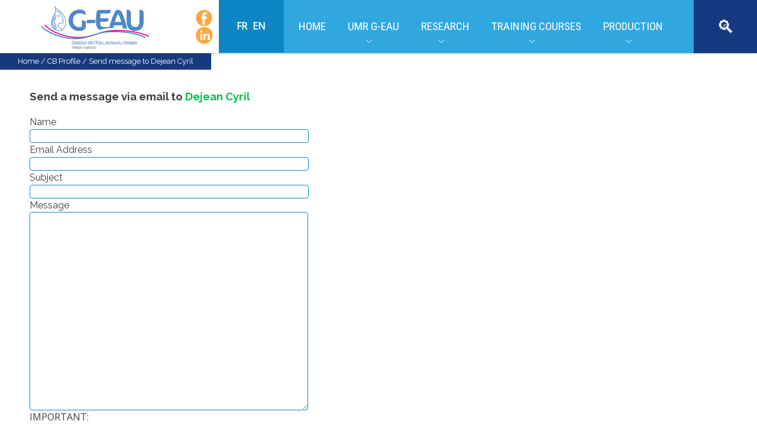

--- FILE ---
content_type: text/html; charset=utf-8
request_url: http://www.g-eau.fr/index.php/en/cb-profile/emailuser/1660-dejean-cyril
body_size: 7614
content:
<!DOCTYPE html>
<!--[if lte IE 6]><html class="lt-ie9 isIE6" lang="fr-fr" dir="ltr" prefix="og: http://ogp.me/ns#"><![endif]-->
<!--[if IE 7]><html class="lt-ie9 isIE7" lang="fr-fr" dir="ltr" prefix="og: http://ogp.me/ns#"><![endif]-->
<!--[if IE 8]><html class="lt-ie9 isIE8" lang="fr-fr" dir="ltr" prefix="og: http://ogp.me/ns#"><![endif]-->
<!--[if IE 9]><html class="lt-ie9 isIE9" lang="fr-fr" dir="ltr" prefix="og: http://ogp.me/ns#"><![endif]-->
<!--[if gt IE 9]><!--><html lang="fr-fr" dir="ltr" prefix="og: http://ogp.me/ns#"><!--<![endif]-->
	<head>
		<link href="https://fonts.googleapis.com/css?family=Open+Sans|Roboto+Condensed" rel="stylesheet">  
		<meta charset="utf-8" />
	<base href="http://www.g-eau.fr/index.php/en/cb-profile/emailuser/1660-dejean-cyril" />
	<meta http-equiv="X-UA-Compatible" content="IE=edge,chrome=1" />
	<meta http-equiv="imagetoolbar" content="false" />
	<meta name="viewport" content="width=device-width, user-scalable=0, initial-scale=1.0" />
	<meta name="apple-mobile-web-app-capable" content="yes" />
	<meta name="distribution" content="global" />
	<meta name="designer" content="S-com-Science - http://www.s-com-science.com" />
	<meta name="copyright" content="Copyright (c) 2026 UMR G-EAU" />
	<meta name="description" content="UMR G-EAU, Gestion de l’Eau, Acteurs, Usages. 90 chercheurs et ingénieurs travaillent sur les questions de gestion intégrée et adaptative de l’eau." />
	<meta name="generator" content="Joomla! - Open Source Content Management" />
	<title>Send message to Dejean Cyril</title>
	<link href="/templates/newsworth/includes/images/ios/icon.png" rel="apple-touch-icon" />
	<link href="/templates/newsworth/includes/images/ios/icon-72.png" rel="apple-touch-icon" sizes="72x72" />
	<link href="/templates/newsworth/includes/images/ios/icon@2x.png" rel="apple-touch-icon" sizes="114x114" />
	<link href="/templates/newsworth/includes/images/ios/icon-72@2x.png" rel="apple-touch-icon" sizes="144x144" />
	<link href="/templates/newsworth/favicon.ico" rel="shortcut icon" type="image/vnd.microsoft.icon" />
	<link href="https://cdnjs.cloudflare.com/ajax/libs/simple-line-icons/2.4.1/css/simple-line-icons.min.css" rel="stylesheet" />
	<link href="/templates/newsworth/css/k2.css?v=2.11&b=20230112" rel="stylesheet" />
	<link href="http://www.g-eau.fr/components/com_comprofiler/plugin/templates/default/bootstrap.css?v=3d7fd8ddc6fe8691" rel="stylesheet" />
	<link href="http://www.g-eau.fr/components/com_comprofiler/plugin/templates/default/fontawesome.css?v=3d7fd8ddc6fe8691" rel="stylesheet" />
	<link href="http://www.g-eau.fr/components/com_comprofiler/plugin/templates/default/template.css?v=3d7fd8ddc6fe8691" rel="stylesheet" />
	<link href="http://www.g-eau.fr/components/com_comprofiler/plugin/templates/default/jquery/qtip/qtip.css?v=6211d7c49589bae3" rel="stylesheet" />
	<link href="/media/com_icagenda/icicons/style.css?e8253b16d6dd088bc21ae39ff6ff68ff" rel="stylesheet" />
	<link href="/plugins/system/jce/css/content.css?aa754b1f19c7df490be4b958cf085e7c" rel="stylesheet" />
	<link href="//fonts.googleapis.com/css?family=Noto Serif:100,200,300,regular,500,600,700,800,900,100italic,200italic,300italic,italic,500italic,600italic,700italic,800italic,900italic|Raleway:100,200,300,regular,500,600,700,800,900,100italic,200italic,300italic,italic,500italic,600italic,700italic,800italic,900italic|Roboto:100,200,300,regular,500,600,700,800,900,100italic,200italic,300italic,italic,500italic,600italic,700italic,800italic,900italic&amp;subset=latin,latin-ext,cyrillic,cyrillic-ext,greek,greek-ext,khmer,vietnamese" rel="stylesheet" />
	<link href="/templates/newsworth/css/template.css" rel="stylesheet" />
	<link href="/templates/newsworth/css/custom.css" rel="stylesheet" />
	<link href="/media/mod_falang/css/template.css" rel="stylesheet" />
	<script type="application/json" class="joomla-script-options new">{"csrf.token":"bf62329ef84f9b9c8158a0ff428e3f4d","system.paths":{"root":"","base":""},"system.keepalive":{"interval":3540000,"uri":"\/index.php\/en\/component\/ajax\/?format=json"}}</script>
	<script src="/media/jui/js/jquery.min.js?e8253b16d6dd088bc21ae39ff6ff68ff"></script>
	<script src="/media/jui/js/jquery-noconflict.js?e8253b16d6dd088bc21ae39ff6ff68ff"></script>
	<script src="/media/jui/js/jquery-migrate.min.js?e8253b16d6dd088bc21ae39ff6ff68ff"></script>
	<script src="/media/k2/assets/js/k2.frontend.js?v=2.11&b=20230112&sitepath=/"></script>
	<script src="/templates/newsworth/js/behaviour.js"></script>
	<script src="/templates/newsworth/js/custom.js"></script>
	<script src="/media/system/js/core.js?e8253b16d6dd088bc21ae39ff6ff68ff"></script>
	<!--[if lt IE 9]><script src="/media/system/js/polyfill.event.js?e8253b16d6dd088bc21ae39ff6ff68ff"></script><![endif]-->
	<script src="/media/system/js/keepalive.js?e8253b16d6dd088bc21ae39ff6ff68ff"></script>
	<script type="text/javascript">if ( typeof window.$ != 'undefined' ) {
	window.cbjqldr_tmpsave$ = window.$;
}
if ( typeof window.jQuery != 'undefined' ) {
	window.cbjqldr_tmpsavejquery = window.jQuery;
}</script><script type="text/javascript" src="http://www.g-eau.fr/components/com_comprofiler/js/jquery/jquery-2.2.4.min.js?v=3d37f20cf0840a78"></script><script type="text/javascript">var cbjQuery = jQuery.noConflict( true );</script>
	<script type="text/javascript">window.$ = cbjQuery;
window.jQuery = cbjQuery;</script><script type="text/javascript" src="http://www.g-eau.fr/components/com_comprofiler/js/jquery/jquery.migrate.min.js?v=3d37f20cf0840a78"></script>
	<script type="text/javascript" src="http://www.g-eau.fr/components/com_comprofiler/js/jquery/jquery.validate.min.js?v=3d37f20cf0840a78"></script>
	<script type="text/javascript" src="http://www.g-eau.fr/components/com_comprofiler/js/jquery/jquery.scrollto.min.js?v=3d37f20cf0840a78"></script>
	<script type="text/javascript" src="http://www.g-eau.fr/components/com_comprofiler/js/jquery/jquery.cbvalidate.min.js?v=3d37f20cf0840a78"></script>
	<script type="text/javascript" src="http://www.g-eau.fr/components/com_comprofiler/js/jquery/jquery.qtip.min.js?v=3d37f20cf0840a78"></script>
	<script type="text/javascript" src="http://www.g-eau.fr/components/com_comprofiler/js/jquery/jquery.cbtooltip.min.js?v=3d37f20cf0840a78"></script>
	<script type="text/javascript">cbjQuery( document ).ready( function( $ ) {
var jQuery = $;
$( ".cbValidation" ).cbvalidate({"messages":{"required":"This field is required.","requiredIf":"This field is required.","remote":"Please fix this field.","email":"Please enter a valid email address.","url":"Please enter a valid URL.","date":"Please enter a valid date.","dateISO":"Please enter a valid date (ISO).","number":"Please enter a valid number.","digits":"Please enter only digits.","creditcard":"Please enter a valid credit card number.","equalTo":"Please enter the same value again.","notEqualTo":"Please enter a different value, values must not be the same.","accept":"Please enter a value with a valid extension.","maxlength":"Please enter no more than {0} characters.","minlength":"Please enter at least {0} characters.","maxselect":"Please select no more than {0} options.","minselect":"Please select at least {0} options.","maxage":"You must be no more than {0} years old.","minage":"You must be at least {0} years old.","rangeage":"You must be at least {0} years old, but not older than {1}.","rangelength":"Please enter a value between {0} and {1} characters long.","range":"Please enter a value between {0} and {1}.","max":"Please enter a value less than or equal to {0}.","min":"Please enter a value greater than or equal to {0}.","step":"Please enter a multiple of {0}.","maxWords":"Please enter {0} words or less.","minWords":"Please enter at least {0} words.","rangeWords":"Please enter between {0} and {1} words.","extension":"Please enter a value with a valid extension.","pattern":"Invalid format.","isPattern":"Invalid regular expression.","cbfield":"Please fix this field.","cbremote":"Please fix this field.","cbusername":"Please enter a valid username with no space at beginning or end and must not contain the following characters: < > \\ \" ' % ; ( ) &","cburl":"Please enter a valid URL.","filesize":"File size must exceed the minimum of {0} {2}s, but not the maximum of {1} {2}s.","filesizemin":"File size exceeds the minimum of {0} {2}s.","filesizemax":"File size exceeds the maximum of {1} {2}s.","cropwidth":"Image exceeds the maximum width. Please select the area to crop your image within the maximum width.","cropheight":"Image exceeds the maximum height. Please select the area to crop your image within the maximum height.","forbiddenWords":"Invalid format."},"settings":{"cbfield":{"url":"http:\/\/www.g-eau.fr\/index.php?option=com_comprofiler&view=fieldclass&function=[function]&user=[user]&field=[field]&reason=[reason]&format=raw","spooffield":"cbsecuritym3","spoofstring":"cbm_0368d7a4_14e937f1_f3c527feb25cdda1a8bf8fabf7feec6a","spamfield":"cbrasitway","spamstring":"cbrv1_8fa4631ad881f0e5a7e2aeced9d905d9_ZDZdRnvU4YPxTxKF"}}});
$.fn.cbtooltip.defaults.classes = 'cb_template cb_template_default';$.fn.cbtooltip.defaults.overlayClasses = 'cb_template cb_template_default';$.fn.cbtooltip.defaults.buttonClose = 'Close';$.fn.cbtooltip.defaults.buttonYes = 'Ok';$.fn.cbtooltip.defaults.buttonNo = 'Cancel';$( window ).on( 'load', function() {$( '.cbTooltip,[data-hascbtooltip="true"]' ).cbtooltip();});
});
if ( typeof window.cbjqldr_tmpsave$ != 'undefined' ) {
	window.$ = window.cbjqldr_tmpsave$;
}
if ( typeof window.cbjqldr_tmpsavejquery != 'undefined' ) {
	window.jQuery = window.cbjqldr_tmpsavejquery;
}</script>
	<link rel="alternate" href="http://www.g-eau.fr/index.php/fr/cb-profile/emailuser/1660-dejean-cyril" hreflang="fr" />
	<link rel="alternate" href="http://www.g-eau.fr/index.php/fr/cb-profile/emailuser/1660-dejean-cyril"  hreflang="x-default" />
	<link rel="alternate" href="http://www.g-eau.fr/index.php/en/cb-profile/emailuser/1660-dejean-cyril" hreflang="en" />

		
	<!--[if lt IE 9]>
	<script src="//cdnjs.cloudflare.com/ajax/libs/html5shiv/3.6.2/html5shiv.js"></script>
	<![endif]-->

	</head>
	<body id="com_comprofiler" class="viewIsEmailuser taskIsEmailuser itemIdIs282">
		
		<div id="page">
				

				<header class="mainHeader">
					<div class="row collapse">
						<div id="logoWrap" class="column small-8 large-3 transition">
							<h1>
								<a href="http://www.g-eau.fr/">
																		<img src="/images/banners/logo_geau.jpg" alt="G-EAU" />
																	</a>
							</h1>
						</div>

												<nav id="mainNavigation" class="column small-3 large-8 transition">
							<div id="menuToggler"><a href="#" class="icon-hamburger"></a></div>
								<div id="moduleId172" class="module sociaux">
				<div class="moduleContent">
			

<div class="customsociaux"  >
	<p><a href="https://www.facebook.com/umr183geau" target="_blank" rel="noopener"><img src="/images/banners/bt_facebook.png" alt="" /></a></p>
<p><a href="https://www.linkedin.com/company/sophie-laplaze-1490b0211/?viewAsMember=true" target="_blank" rel="noopener"><img src="/images/banners/bt_linkedin.png" alt="" /></a></p></div>
		</div>
	</div>
		<div id="moduleId139" class="module lang">
				<div class="moduleContent">
			


<div class="mod-languageslang ">

    


<ul class="lang-inline">
    
        
        <!-- >>> [FREE] >>> -->
                    <li class="" dir="ltr">
                                    <a href="/index.php/fr/cb-profile/emailuser/1660-dejean-cyril">
                                                                            FR                                            </a>
                            </li>
                <!-- <<< [FREE] <<< -->
    
        
        <!-- >>> [FREE] >>> -->
                    <li class="lang-active" dir="ltr">
                                    <a href="/index.php/en/cb-profile/emailuser/1660-dejean-cyril">
                                                                            EN                                            </a>
                            </li>
                <!-- <<< [FREE] <<< -->
    </ul>

</div>
		</div>
	</div>
		<div id="moduleId1" class="module _menu">
				<div class="moduleContent">
			<ul class="nav menu nav-pills mod-list">
<li class="item-101 default"><a href="/index.php/en/" >Home</a></li><li class="item-133 deeper parent"><a href="/index.php/en/umr-g-eau" >UMR G-EAU</a><ul class="nav-child unstyled small"><li class="item-199"><a href="/index.php/en/umr-g-eau" >Presentation</a></li><li class="item-148"><a href="/index.php/en/umr-geau/news" >News</a></li><li class="item-149"><a href="/index.php/en/umr-g-eau/events" >Events</a></li><li class="item-509"><a href="/index.php/en/umr-g-eau/calendar-of-events" >Calendar of events</a></li><li class="item-200"><a href="/index.php/en/umr-g-eau/flow-chart" >Flow chart</a></li><li class="item-306"><a href="/index.php/en/jru-g-eau/staff" >Staff</a></li><li class="item-201"><a href="/index.php/en/umr-g-eau/scientific-fields" >Scientific fields</a></li><li class="item-202"><a href="/index.php/en/umr-g-eau/teams" >Teams</a></li><li class="item-203"><a href="/index.php/en/jru-g-eau/recruitment" >Recruitment</a></li></ul></li><li class="item-122 deeper parent"><a href="/index.php/en/research" >Research</a><ul class="nav-child unstyled small"><li class="item-204"><a href="/index.php/en/research-activities/experimental-platforms" >Experimental platforms</a></li><li class="item-216"><a href="/index.php/en/research-activities/geographic-locations" >Geographic locations</a></li><li class="item-128"><a href="/index.php/en/research/current-projects" >Current projects</a></li><li class="item-130"><a href="/index.php/en/research/completed-projects" >Completed projects</a></li><li class="item-205"><a href="/index.php/en/research/umr-networks" >UMR networks</a></li><li class="item-206"><a href="/index.php/en/research-activities/regular-seminars" >Regular seminars</a></li></ul></li><li class="item-131 deeper parent"><a href="/index.php/en/training-courses" >Training Courses</a><ul class="nav-child unstyled small"><li class="item-210"><a href="/index.php/en/training-courses/master-2" >MASTER</a></li><li class="item-209"><a href="/index.php/en/training-courses/engineering" >Engineering</a></li><li class="item-211"><a href="/index.php/en/training-courses/education-and-training" >Education and training</a></li><li class="item-212"><a href="/index.php/en/training-courses/doctoral-training" >Doctoral training</a></li><li class="item-215"><a href="/index.php/en/training-courses/theses-in-progress" >Theses in progress</a></li><li class="item-213"><a href="/index.php/en/formation-geau/mooc" >MOOC</a></li></ul></li><li class="item-132 deeper parent"><a href="/index.php/en/production" >Production</a><ul class="nav-child unstyled small"><li class="item-366"><a href="/index.php/en/production/methods-and-tools" >Methods and tools</a></li><li class="item-218"><a href="/index.php/en/productions/software" >Software</a></li><li class="item-511"><a href="/index.php/en/productions/publications-2" >Publications sur HAL</a></li><li class="item-220"><a href="/index.php/en/production/hdr" >HDR</a></li><li class="item-221"><a href="/index.php/en/production/theses" >Theses</a></li><li class="item-222"><a href="/index.php/en/production/working-papers" >Working papers</a></li><li class="item-447"><a href="/index.php/en/production/thematiques-notes" >Thematic notes</a></li><li class="item-639"><a href="/index.php/en/production/pour-le-grand-public" >For the public</a></li></ul></li></ul>
		</div>
	</div>
	
						</nav>
						
												<div id="siteSearch" class="column small-1 large-1 transition">
								<div id="moduleId155" class="module _recherche">
				<div class="moduleContent">
			<div id="searchModuleBox155" class="searchModule k2SearchBlock  _recherche">
	<a class="huge-search icon-search" id="searchOpen" href="#"></a>

    <form action="/index.php/en/cb-profile" method="post" class="form-inline">
    		0<div class="column small-8 large-9"><input name="searchword" id="mod-search-searchword" maxlength="200"  class="inputbox search-query" type="text" size="0" value="Saisir le texte ici..."  onblur="if (this.value=='') this.value='Saisir le texte ici...';" onfocus="if (this.value=='Saisir le texte ici...') this.value='';" /></div>    	<input type="hidden" name="task" value="search" />
    	<input type="hidden" name="option" value="com_search" />
    	<input type="hidden" name="Itemid" value="356" />
    </form>
    <a class="huge-search icon-close" id="searchClose" href="#"></a>
</div>
		</div>
	</div>
	
						</div>
						
					</div>
				</header>

				<div class="row collapse">
					<div id="system-message-container">
	</div>


										<section class="column small-12 slideshow">
							<div id="moduleId17" class="module hasPageHeading">
				<div class="moduleContent">
			
<div class="sans breadcrumbs hasPageHeading">
<a href="/index.php/en/" class="pathway">Home</a> / <a href="/index.php/en/cb-profile" class="pathway">CB Profile</a> / <span>Send message to Dejean Cyril</span></div>
		</div>
	</div>
	
					</section>
					
															
					
					<!-- the content area -->
					<div id="main" class="column small-12">

						
						
						<section class="gridblock small-12 large-12 content">
														<!-- component area -->
							<div class="cbEmailUser cb_template cb_template_default"><div class="mb-3 border-bottom cb-page-header"><h3 class="m-0 p-0 mb-2 cb-page-header-title">Send a message via email to <a href="http://www.g-eau.fr/index.php/en/cb-profile/1660-dejean-cyril">Dejean Cyril</a></h3></div><form action="http://www.g-eau.fr/index.php/en/cb-profile/senduseremail" method="post" id="adminForm" name="adminForm" class="form-auto m-0 cb_form cbValidation"><div class="form-group row no-gutters cb_form_line"><label for="emailName" class="col-form-label col-sm-3 pr-sm-2">Name</label><div class="cb_field col-sm-9"><input type="text" name="emailName" id="emailName" class="form-control required" size="50" maxlength="255" value="" /><span class="cbFieldIcons"> <span class="cbTooltip" data-cbtooltip-tooltip="This Field is required"><span class="fa fa-star text-muted"></span></span></span></div></div><div class="form-group row no-gutters cb_form_line"><label for="emailAddress" class="col-form-label col-sm-3 pr-sm-2">Email Address</label><div class="cb_field col-sm-9"><input type="text" name="emailAddress" id="emailAddress" class="form-control required" size="50" maxlength="255" value="" /><span class="cbFieldIcons"> <span class="cbTooltip" data-cbtooltip-tooltip="This Field is required"><span class="fa fa-star text-muted"></span></span></span></div></div><div class="form-group row no-gutters cb_form_line"><label for="emailSubject" class="col-form-label col-sm-3 pr-sm-2">Subject</label><div class="cb_field col-sm-9"><input type="text" name="emailSubject" id="emailSubject" class="form-control required" size="50" maxlength="255" value="" /><span class="cbFieldIcons"> <span class="cbTooltip" data-cbtooltip-tooltip="This Field is required"><span class="fa fa-star text-muted"></span></span></span></div></div><div class="form-group row no-gutters cb_form_line"><label for="checkemail" class="col-form-label col-sm-3 pr-sm-2">Message</label><div class="cb_field col-sm-9"><textarea name="emailBody" id="emailBody" class="form-control required" cols="50" rows="15"></textarea><span class="cbFieldIcons"> <span class="cbTooltip" data-cbtooltip-tooltip="This Field is required"><span class="fa fa-star text-muted"></span></span></span></div></div><div class="form-group row no-gutters cb_form_line"><div class="offset-sm-3 col-sm-9">IMPORTANT:<ol class="m-0"><li>Please be aware that emails may not be received by the intended users due to their email settings and spam filter.</li></ol></div></div><div class="form-group row no-gutters cb_form_line"><div class="offset-sm-3 col-sm-9"><input type="submit" class="btn btn-primary cbEmailUserSubmit" value="Send Email" data-submit-text="Loading..." /> <input type="button" class="btn btn-secondary cbEmailUserCancel" value="Cancel" onclick="window.location='http://www.g-eau.fr/index.php/en/cb-profile/1660-dejean-cyril'; return false;" /></div></div><input type="hidden" name="fromID" value="0" /><input type="hidden" name="toID" value="1660" /><input type="hidden" name="protect" value="cbmv1_a6623fda0b9c9b12797aee47014c043b_9fckB8FpGpZjgJfr" /><input type="hidden" name="cbsecuritym3" value="cbm_61195b94_3393978a_79e9f447699698a237706d180da67f0a" />
<input type="hidden" name="cbvssps" value="cbsv1_a33506dba173d0e90541c6e9befc1f40_iOeoYzwvinIP5X5RUUAUenLHpd97LgxF" />
</form></div><div><a title="Faboba : Cr&eacute;ation de composantJoomla" style="font-size: 8px;; visibility: visible;display:inline;" href="http://www.faboba.com" target="_blank">FaLang translation system by Faboba</a></div>
						</section>
						<!-- end of component area -->

						
																		
																		
					</div>
					<div class="clr"></div>

					
										<div class="column small-12 lowerModArea underComponent-2">
							<div id="moduleId145" class="module _intranet">
				<div class="moduleContent">
			<form action="http://www.g-eau.fr/index.php/en/cb-login" method="post" id="login-form" class="form-inline cbLoginForm">
	<input type="hidden" name="option" value="com_comprofiler" />
	<input type="hidden" name="view" value="login" />
	<input type="hidden" name="op2" value="login" />
	<input type="hidden" name="return" value="B:aHR0cDovL3d3dy5nLWVhdS5mci9jYi1wcm9maWxlLWVkaXQ=" />
	<input type="hidden" name="message" value="0" />
	<input type="hidden" name="loginfrom" value="loginmodule" />
	<input type="hidden" name="cbsecuritym3" value="cbm_4d4d0258_47405312_d0989e4fa9b1a26609c223007dbc3863" />
				<div class="pretext cb_template cb_template_default">
			<p>Veuillez vous identifier pour accéder à l'intranet de l'UMR G-EAU</p>
		</div>
					<div class="userdata">
			<div id="form-login-username" class="control-group">
				<div class="controls">
																									<div class="input-prepend">
								<span class="add-on">
									<span class="icon-user hasTooltip cbModuleUsernameIcon" title="Username"></span>
								</span>
								<input id="modlgn-username" type="text" name="username" class="input-small" size="14" placeholder="Username" />
							</div>
															</div>
			</div>
			<div id="form-login-password" class="control-group">
				<div class="controls">
																									<div class="input-prepend">
								<span class="add-on">
									<span class="icon-lock hasTooltip cbModulePasswordIcon" title="Password"></span>
								</span>
								<input id="modlgn-passwd" type="password" name="passwd" class="input-small" size="14" placeholder="Password"  />
							</div>
															</div>
			</div>
										<div id="form-login-remember" class="control-group checkbox">
					<label for="modlgn-remember" class="control-label">Remember Me</label>
					<input id="modlgn-remember" type="checkbox" name="remember" class="inputbox" value="yes" />
				</div>
									<div id="form-login-submit" class="control-group">
				<div class="controls">
					<button type="submit" name="Submit" class="btn btn-primary login-button">
																			Log in											</button>
				</div>
			</div>
					</div>
				<ul id="form-login-links" class="unstyled">
							<li id="form-login-forgot">
					<a href="http://www.g-eau.fr/index.php/en/cb-forgot-login">
																			Forgot Login?											</a>
				</li>
										<li id="form-login-register">
					<a href="http://www.g-eau.fr/index.php/en/cb-registration">
																			Sign up											</a>
				</li>
					</ul>
				</form>
		</div>
	</div>
	
					</div>
					
					
					
										<div class="column small-12 lowerModArea aboveFooter" id="aboveFooter">
							<div id="moduleId111" class="module ">
				<div class="moduleContent">
			

<div class="custom"  >
	<table style="margin-left: auto; margin-right: auto; width: 1193px; height: 213px;">
<tbody>
<tr>
<td><a href="http://www2.agroparistech.fr/" target="_blank" rel="alternate noopener noreferrer"><img src="/images/page_accueil/APT_Logo_fra1.png" alt="APT Logo fra" width="209" height="51" /></a>&nbsp;&nbsp;&nbsp;&nbsp;&nbsp; <a href="https://www.brgm.fr/" target="_blank" rel="alternate noopener noreferrer"><img src="/images/page_accueil/logo_brgm_web-fr1.png" alt="logo brgm web fr" width="186" height="63" /></a><a href="http://www.cirad.fr" target="_blank" rel="alternate noopener noreferrer"><img src="/images/page_accueil/logo_cirad.png" alt="" width="207" height="91" /></a><a href="https://www.inrae.fr/" target="_blank" rel="alternate noopener noreferrer"><img src="/images/page_accueil/logo_inrae.jpg" alt="logo inrae" width="156" height="69" /></a><a href="https://www.ird.fr" target="_blank" rel="alternate noopener noreferrer"><img src="/images/page_accueil/logo_ird.png" alt="" width="160" height="100" /></a><a href="https://www.supagro.fr" target="_blank" rel="alternate noopener noreferrer"><img src="/images/page_accueil/Logo_Institut_Agro_Mpl-petit.png" alt="Logo Institut Agro Mpl petit" width="230" height="66" /></a></td>
</tr>
</tbody>
</table>
<p>&nbsp;</p>
<p><span style="border-radius: 2px; text-indent: 20px; width: auto; padding: 0px 4px 0px 0px; text-align: center; font: bold 11px/20px 'Helvetica Neue',Helvetica,sans-serif; color: #ffffff; background: #bd081c  no-repeat scroll 3px 50% / 14px 14px; position: absolute; opacity: 1; z-index: 8675309; display: none; cursor: pointer;">Enregistrer</span></p>
<p><span style="border-radius: 2px; text-indent: 20px; width: auto; padding: 0px 4px 0px 0px; text-align: center; font: bold 11px/20px 'Helvetica Neue',Helvetica,sans-serif; color: #ffffff; background: #bd081c  no-repeat scroll 3px 50% / 14px 14px; position: absolute; opacity: 1; z-index: 8675309; display: none; cursor: pointer;">Enregistrer</span></p>
<p><span style="border-radius: 2px; text-indent: 20px; width: auto; padding: 0px 4px 0px 0px; text-align: center; font: bold 11px/20px 'Helvetica Neue',Helvetica,sans-serif; color: #ffffff; background: #bd081c  no-repeat scroll 3px 50% / 14px 14px; position: absolute; opacity: 1; z-index: 8675309; display: none; cursor: pointer;">Enregistrer</span></p>
<p><span style="border-radius: 2px; text-indent: 20px; width: auto; padding: 0px 4px 0px 0px; text-align: center; font: bold 11px/20px 'Helvetica Neue',Helvetica,sans-serif; color: #ffffff; background: #bd081c  no-repeat scroll 3px 50% / 14px 14px; position: absolute; opacity: 1; z-index: 8675309; display: none; cursor: pointer;">Enregistrer</span></p>
<p><span style="border-radius: 2px; text-indent: 20px; width: auto; padding: 0px 4px 0px 0px; text-align: center; font: bold 11px/20px 'Helvetica Neue',Helvetica,sans-serif; color: #ffffff; background: #bd081c  no-repeat scroll 3px 50% / 14px 14px; position: absolute; opacity: 1; z-index: 8675309; display: none; cursor: pointer; top: 22px; left: 22px;">Enregistrer</span></p>
<p><span style="border-radius: 2px; text-indent: 20px; width: auto; padding: 0px 4px 0px 0px; text-align: center; font: bold 11px/20px 'Helvetica Neue',Helvetica,sans-serif; color: #ffffff; background: #bd081c  no-repeat scroll 3px 50% / 14px 14px; position: absolute; opacity: 1; z-index: 8675309; display: none; cursor: pointer; top: 22px; left: 22px;">Enregistrer</span></p></div>
		</div>
	</div>
	
					</div>
					
				</div>
				<footer class="mainFooter">
										<div class="row topFooterRow">

												<aside class="column small-12 medium-module-6 large-3 footerMod">
								<div id="moduleId133" class="module ">
				<div class="moduleContent">
			<ul class="nav menu mod-list">
<li class="item-223 deeper parent"><a href="/index.php/en/umr-g-eau" >UMR G-EAU</a><ul class="nav-child unstyled small"><li class="item-224"><a href="/index.php/en/umr-g-eau" >Presentation</a></li><li class="item-225"><a href="/index.php/en/umr-geau/news" >News</a></li><li class="item-226"><a href="/index.php/en/umr-g-eau/events" >Agenda</a></li><li class="item-251"><a href="/index.php/en/umr-g-eau/flow-chart" >Organigramme</a></li><li class="item-252"><a href="/index.php/en/umr-g-eau/scientific-fields" >Les domaines scientifiques</a></li><li class="item-253"><a href="/index.php/en/umr-g-eau/teams" >Teams</a></li><li class="item-254"><a href="/index.php/en/jru-g-eau/recruitment" >Recruitment</a></li></ul></li></ul>
		</div>
	</div>
	
						</aside>
						
												<aside class="column small-12 medium-module-6 large-3 footerMod">
								<div id="moduleId134" class="module ">
				<div class="moduleContent">
			<ul class="nav menu mod-list">
<li class="item-231 deeper parent"><a href="/index.php/en/research" >RESEARCH</a><ul class="nav-child unstyled small"><li class="item-230"><a href="/index.php/en/research-activities/experimental-platforms" >Experimental platforms</a></li><li class="item-232"><a href="/index.php/en/research-activities/geographic-locations" >Geographic locations</a></li><li class="item-233"><a href="/index.php/en/research/current-projects" >Current projects</a></li><li class="item-234"><a href="/index.php/en/research/completed-projects" >Completed projects</a></li><li class="item-235"><a href="/index.php/en/research/umr-networks" >Nos réseaux scientifiques et techniques</a></li><li class="item-236"><a href="/index.php/en/research-activities/regular-seminars" >Regular seminars</a></li></ul></li></ul>
		</div>
	</div>
	
						</aside>
						
												<aside class="column small-12 medium-module-6 large-3 footerMod">
								<div id="moduleId135" class="module ">
				<div class="moduleContent">
			<ul class="nav menu mod-list">
<li class="item-237 deeper parent"><a href="/index.php/en/training-courses" >TRAINING COURSES</a><ul class="nav-child unstyled small"><li class="item-238"><a href="/index.php/en/training-courses/master-2" >MASTER</a></li><li class="item-239"><a href="/index.php/en/training-courses/engineering" >Engineering</a></li><li class="item-240"><a href="/index.php/en/training-courses/education-and-training" >Education and training</a></li><li class="item-241"><a href="/index.php/en/training-courses/doctoral-training" >Doctoral training</a></li><li class="item-242"><a href="/index.php/en/training-courses/theses-in-progress" >Theses in progress</a></li><li class="item-243"><a href="/index.php/en/formation-geau/mooc" >MOOC</a></li><li class="item-244"><a href="/index.php/en/?Itemid=214" >Collective workshops</a></li></ul></li></ul>
		</div>
	</div>
	
						</aside>
						
												<aside class="column small-12 medium-module-6 large-3 footerMod">
								<div id="moduleId136" class="module ">
				<div class="moduleContent">
			<ul class="nav menu mod-list">
<li class="item-245 deeper parent"><a href="/index.php/en/production" >PRODUCTION</a><ul class="nav-child unstyled small"><li class="item-246"><a href="/index.php/en/productions/software" >Software</a></li><li class="item-247"><a href="/index.php/en/?Itemid=219" >Publications</a></li><li class="item-248"><a href="/index.php/en/production/hdr" >HDR</a></li><li class="item-249"><a href="/index.php/en/production/theses" >Theses</a></li><li class="item-250"><a href="/index.php/en/production/working-papers" >Working papers</a></li><li class="item-448"><a href="/index.php/en/production/thematiques-notes" >Thematic notes</a></li><li class="item-365"><a href="/index.php/en/production" >Méthodes et outils</a></li><li class="item-637"><a href="/index.php/en/production/pour-le-grand-public" >Pour le Grand Public</a></li></ul></li></ul>
		</div>
	</div>
	
						</aside>
											</div>
					
					<div class="crights">
						<div class="row sans">
                          
                        				<div class="column small-12 large-6">
					<div class="row collapse">
							<div id="moduleId116" class="module ">
				<div class="moduleContent">
			<ul class="nav menu mod-list">
<li class="item-125"><a href="/index.php/en/contact" >Contact</a></li><li class="item-126"><a href="/index.php/en/plan-of-access" >Plan of access</a></li><li class="item-127"><a href="/index.php/en/legal-notices" >Legal notices</a></li><li class="item-318"><a href="/index.php/en/intranet" >Intranet</a></li></ul>
		</div>
	</div>
	
					</div>
				</div>
				                          
							<div id="copyrights" class="column small-12 large-6">Copyright &copy; 2026 UMR G-EAU. Tous droits réservés.</div>
							
						</div>
					</div>
				</footer>
		</div>
				
	</body>
</html>
